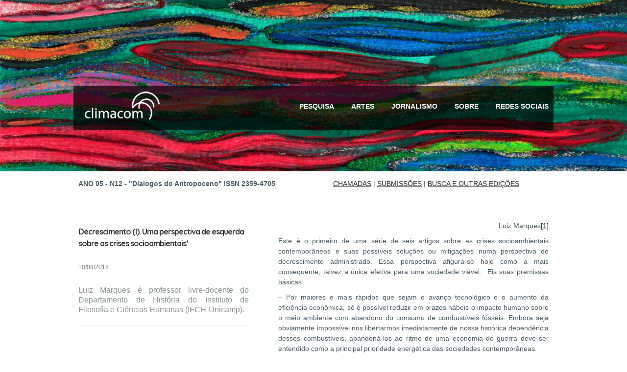

--- FILE ---
content_type: text/css
request_url: https://climacom.mudancasclimaticas.net.br/wp-content/themes/spruce/assets/css/framework.css?ver=1.0
body_size: 13434
content:
/*===================================================================*/
/*	BEAN FRAMEWORK CSS - THE BASIS OF EVERYTHING
/*===================================================================*/

/* BODY */
* { -webkit-box-sizing: border-box; -moz-box-sizing: border-box; box-sizing: border-box; }
html { font-size: 62.5%; }

/* THE GRID */
.row { width: 100%; max-width: 980px; margin: 0 auto; }
.row .row { width: auto; max-width: none; min-width: 0; margin: 0 -10px; }
.row.collapse .column, .row.collapse .columns { padding: 0; }
.row .row.collapse { margin: 0; }
.column, .columns { float: left; min-height: 1px; padding: 0 10px; position: relative; }
.column.centered, .columns.centered { float: none; margin: 0 auto; }
[class*="column"] + [class*="column"]:last-child { }
[class*="column"] + [class*="column"].end { float: left; }

.one, .row .one 			{ width: 8.33333%; 	}
.two, .row .two 			{ width: 16.66667%; }
.three, .row .three 		{ width: 25%; 		}
.four, .row .four 			{ width: 33.33333%; }
.five, .row .five 			{ width: 41.66667%; }
.six, .row .six 			{ width: 50%; 		}
.seven, .row .seven 		{ width: 58.33333%; }
.eight, .row .eight 		{ width: 66.66667%; }
.nine, .row .nine 			{ width: 75%; 		}
.ten, .row .ten 			{ width: 83.33333%; }
.eleven, .row .eleven 		{ width: 91.66667%; }
.twelve, .row .twelve 		{ width: 100%; 		}

.row .offset-by-one 		{ margin-left: 8.33333%;  }
.row .offset-by-two 		{ margin-left: 16.66667%; }
.row .offset-by-three 		{ margin-left: 25%; 	  }
.row .offset-by-four 		{ margin-left: 33.33333%; }
.row .offset-by-five 		{ margin-left: 41.66667%; }
.row .offset-by-six 		{ margin-left: 50%; 	  }
.row .offset-by-seven		{ margin-left: 58.33333%; }
.row .offset-by-eight 		{ margin-left: 66.66667%; }
.row .offset-by-nine 		{ margin-left: 75%; 	  }
.row .offset-by-ten 		{ margin-left: 83.33333%; }

.push-two 		{ left: 16.66667%; 	}
.pull-two 		{ right: 16.66667%; }
.push-three 	{ left: 25%; 		}
.pull-three 	{ right: 25%; 		}
.push-four 		{ left: 33.33333%; 	}
.pull-four 		{ right: 33.33333%; }
.push-five 		{ left: 41.66667%; 	}
.pull-five 		{ right: 41.66667%; }
.push-six 		{ left: 50%; 		}
.pull-six 		{ right: 50%; 		}
.push-seven 	{ left: 58.33333%; 	}
.pull-seven 	{ right: 58.33333%; }
.push-eight 	{ left: 66.66667%; 	}
.pull-eight 	{ right: 66.66667%; }
.push-nine 		{ left: 75%; 		}
.pull-nine 		{ right: 75%; 		}
.push-ten 		{ left: 83.33333%;  }
.pull-ten 		{ right: 83.33333%; }

img, object, embed { max-width: 100%; height: auto; }
object, embed { height: 100%; }
img { -ms-interpolation-mode: bicubic; }

.row { *zoom: 1; }
.row:before, .row:after { content: ""; display: table; }
.row:after { clear: both; }


/* MOBILE GRID / OVERRIDES */
@media only screen and (max-width: 768px) { 

body { 
	width: 100%; -webkit-text-size-adjust: none;  -ms-text-size-adjust: none; min-width: 0; margin-left: 0; margin-right: 0; padding-left:0; padding-right: 0; }
  .row { width: auto; min-width: 0; margin-left: 0; margin-right: 0; }
/*  .column, .columns { width: auto !important; float: none; }*/
  .column:last-child, .columns:last-child { float: none; }
  .column:before, .columns:before, .column:after, .columns:after { content: ""; display: table; }
  .column:after, .columns:after { clear: both; }
  .offset-by-one, .offset-by-two, .offset-by-three, .offset-by-four, .offset-by-five, .offset-by-six, .offset-by-seven, .offset-by-eight, .offset-by-nine, .offset-by-ten { margin-left: 0 !important; }
  .push-two, .push-three, .push-four, .push-five, .push-six, .push-seven, .push-eight, .push-nine, .push-ten { left: auto; }
  .pull-two, .pull-three, .pull-four, .pull-five, .pull-six, .pull-seven, .pull-eight, .pull-nine, .pull-ten { right: auto; }
  /* Mobile 4-column Grid */
  .row .mobile-one { width: 25% !important; float: left; padding: 0 10px; }
  .row .mobile-one:last-child { float: right; }
  .row .mobile-one.end { float: left; }
  .row.collapse .mobile-one { padding: 0; }
  .row .mobile-two { width: 50% !important; float: left; padding: 0 10px; }
  .row .mobile-two:last-child { float: left; }
  .row .mobile-two.end { float: left; }
  .row.collapse .mobile-two { padding: 0; }
  .row .mobile-three { width: 75% !important; float: left; padding: 0 10px; }
  .row .mobile-three:last-child { float: right; }
  .row .mobile-three.end { float: left; }
  .row.collapse .mobile-three { padding: 0; }
  .row .mobile-four { width: 100% !important; float: left; padding: 0 10px; }
  .row .mobile-four:last-child { float: right; }
  .row .mobile-four.end { float: left; }
  .row.collapse .mobile-four { padding: 0; }
  .push-none-mobile { left: 0%!important; }
  .push-one-mobile { left: 25%; }
  .pull-one-mobile { right: 25%; }
  .push-two-mobile { left: 50%; }
  .pull-two-mobile { right: 50%; }
  .push-three-mobile { left: 75%; }
  .pull-three-mobile { right: 75%; }   
}


/* LINKS */
a { text-decoration: none; line-height: inherit; }
a img{border: none;}
a img{border: none;}
a:focus { outline: none; }
p a, p a:visited { line-height: inherit; }


/* MISC */
.left { float: left; }
.right { float: right; }
.text-left { text-align: left; }
.text-right { text-align: right; }
.text-center { text-align: center; }
.hide { display: none; }
/*.highlight { background: #ffff99; }*/
figure { margin: 0; }
.align-center, 
.aligncenter {
	margin-left: auto;
	margin-right: auto;
	text-align: center;
	}


/* TYPOGRAPHY */
body, div, dl, dt, dd, ul, ol, li, h1, h2, h3, h4, h5, h6, pre, form, fieldset, p, blockquote, th, td { margin: 0; padding: 0; }
h1, h2, h3, h4, h5, h6 { text-rendering: optimizeLegibility; line-height: 1.1; }
hr { border: solid #ddd; border-width: 1px 0 0; clear: both; margin: 22px 0 21px; height: 0; }
em, i { font-style: italic; line-height: inherit; }
strong, b { font-weight: bold; line-height: inherit; }
small { font-size: 60%; line-height: inherit; }
ul, ol { line-height: 30px; margin-bottom: 17px; list-style-position: inside; }
ul, li { list-style: none; }
ul.square, ul.circle, ul.disc { margin-left: 17px; }
ul.square { list-style-type: square; }
ul.circle { list-style-type: circle; }
ul.disc { list-style-type: disc; }
ul.no-bullet { list-style: none; }
ul.large li { line-height: 21px; }
@media print { 
* { background: transparent !important; color: black !important; box-shadow: none !important; text-shadow: none !important; filter: none !important; -ms-filter: none !important; }
a, a:visited { text-decoration: underline; }
a[href]:after { content: " (" attr(href) ")"; }
abbr[title]:after { content: " (" attr(title) ")"; }
.ir a:after, a[href^="javascript:"]:after, a[href^="#"]:after { content: ""; }
pre, blockquote { border: 1px solid #999; page-break-inside: avoid; }
thead { display: table-header-group; }
tr, img { page-break-inside: avoid; }
img { max-width: 100% !important; }
@page { margin: 0.5cm; }
p, h2, h3 { orphans: 3; widows: 3; }
h2, h3 { page-break-after: avoid; }
.hide-on-print { display: none !important; }
.print-only { display: block !important; } 
}
  
  
/* BASIC WP STUFF */  
.alignleft,img.alignleft { display: inline; float: left;}
.alignright,img.alignright { display: inline;  float: right;}
.aligncenter,img.aligncenter {clear: both; display: block; margin-left: auto; margin-right: auto;	}
.wp-caption { text-align: center; }
.wp-caption p.wp-caption-text { margin: 0;}
.wp-caption img { border: 0 none; margin: 0; padding: 0; }
.wp-smiley { max-height: 1em; margin:0 !important;}
.gallery dl { margin: 0;}
.hidden { display:none; }  
	

/* VISABILITY CLASSES */
.show-for-small, .show-for-medium, .hide-for-large, .show-for-xlarge { display: none !important; }
.hide-for-xlarge, .show-for-large, .hide-for-small, .hide-for-medium { display: block !important; }


/* LARGE DISPLAY TARGETS */
@media only screen and (min-width: 1441px) { .hide-for-small, .hide-for-medium, .hide-for-large, .show-for-xlarge { display: block !important; }
  .show-for-small, .show-for-medium, .show-for-large, .hide-for-xlarge { display: none !important; } }


/* MEDIUM DISPLAY TARGETS */
@media only screen and (max-width: 1279px) and (min-width: 768px) { .hide-for-small, .show-for-medium, .hide-for-large, .hide-for-xlarge { display: block !important; }
  .show-for-small, .hide-for-medium, .show-for-large, .show-for-xlarge { display: none !important; } }


/* SMALL DISPLAY TARGETS */
@media only screen and (max-width: 768px) { .show-for-small, .hide-for-medium, .hide-for-large, .hide-for-xlarge { display: block !important; }
  .hide-for-small, .show-for-medium, .show-for-large, .show-for-xlarge { display: none !important; } }


/* OVERRIDES */
table.show-for-xlarge, table.show-for-large, table.hide-for-small, table.hide-for-medium { display: table !important; }
@media only screen and (max-width: 1279px) and (min-width: 768px) { .touch table.hide-for-xlarge, .touch table.hide-for-large, .touch table.hide-for-small, .touch table.show-for-medium { display: table !important; } }
@media only screen and (max-width: 768px) { table.hide-for-xlarge, table.hide-for-large, table.hide-for-medium, table.show-for-small { display: table !important; } }


/* VIDEO */
.flex-video { position: relative; padding-top: 25px; padding-bottom: 67.5%; height: 0; margin-bottom: 16px; overflow: hidden; }
.flex-video.widescreen { padding-bottom: 57.25%; }
.flex-video.vimeo { padding-top: 0; }
.flex-video iframe, .flex-video object, .flex-video embed, .flex-video video { position: absolute; top: 0; left: 0; width: 100%; height: 100%; }
@media only screen and (max-device-width: 800px), only screen and (device-width: 1024px) and (device-height: 600px), only screen and (width: 1280px) and (orientation: landscape), only screen and (device-width: 800px), only screen and (max-width: 768px) { .flex-video { padding-top: 0; } }


@media only screen and (max-width: 768px) { label.right { text-align: left; } }
.prefix, .postfix { display: block; position: relative; z-index: 2; text-align: center; width: 100%; padding-top: 0; padding-bottom: 0; height: 32px; line-height: 31px; }

a.button.prefix, a.button.postfix { padding-left: 0; padding-right: 0; text-align: center; }
span.prefix, span.postfix { background: #f2f2f2; border: 1px solid #cccccc; }
.prefix { left: 2px; -moz-border-radius-topleft: 2px; -webkit-border-top-left-radius: 2px; border-top-left-radius: 2px; -moz-border-radius-bottomleft: 2px; -webkit-border-bottom-left-radius: 2px; border-bottom-left-radius: 2px; }
.postfix { right: 2px; -moz-border-radius-topright: 2px; -webkit-border-top-right-radius: 2px; border-top-right-radius: 2px; -moz-border-radius-bottomright: 2px; -webkit-border-bottom-right-radius: 2px; border-bottom-right-radius: 2px; }

input[type="text"], input[type="password"], input[type="date"], input[type="datetime"], input[type="email"], input[type="number"], input[type="search"], input[type="tel"], input[type="time"], input[type="url"], textarea { display: block; padding-left: 13px; width: 100%; }
	
input[type="text"].oversize, input[type="password"].oversize, input[type="date"].oversize, input[type="datetime"].oversize, input[type="email"].oversize, input[type="number"].oversize, input[type="search"].oversize, input[type="tel"].oversize, input[type="time"].oversize, input[type="url"].oversize, textarea.oversize { font-size: 18px !important; font-size: 1.8rem !important; }
input[type="text"]:focus, input[type="password"]:focus, input[type="date"]:focus, input[type="datetime"]:focus, input[type="email"]:focus, input[type="number"]:focus, input[type="search"]:focus, input[type="tel"]:focus, input[type="time"]:focus, input[type="url"]:focus, textarea:focus { outline: none !important; border-color: #b3b3b3; }

input[type="text"][disabled], input[type="password"][disabled], input[type="date"][disabled], input[type="datetime"][disabled], input[type="email"][disabled], input[type="number"][disabled], input[type="search"][disabled], input[type="tel"][disabled], input[type="time"][disabled], input[type="url"][disabled], textarea[disabled] { background-color: #ddd; }
input[type="image"] { width: auto; }

textarea { height: auto; }

select { 
	width: 100%; 
	border-color: #DFDFDF;
	background-color: white;
}

/* CLEARFIX */
.clearfix:after {
	visibility: hidden;
	display: block;
	font-size: 0;
	content: " ";
	clear: both;
	height: 0;
}
* html .clearfix             { zoom: 1; } /* IE6 */
*:first-child+html .clearfix { zoom: 1; } /* IE7 */  


/* AUTOHEIGHT TEXT AREAS */
.flex-text-wrap {
    position: relative;
    *zoom: 1;
}

textarea,
.flex-text-wrap {
    outline: 0;
    margin: 0;
    border: none;
    padding: 0;

    *padding-bottom: 0 !important;
	}

.flex-text-wrap textarea,
.flex-text-wrap pre {
    white-space: pre-wrap;
    width: 100%;
    -webkit-box-sizing: border-box;
       -moz-box-sizing: border-box;
            box-sizing: border-box;
    *white-space: pre;
    *word-wrap: break-word;
    margin: 0px!important;
}

.flex-text-wrap textarea {
    overflow: hidden;
    position: absolute;
    top: 0;
    left: 0;
    resize: none;
    *height: 94%;
    *width: 94%;
    min-height: 228px!important;
    padding: 10px 16px;
    font-size: 15px;
    line-height: 24px;
}

.flex-text-wrap pre {
    display: block;
    visibility: hidden;
}

textarea,
.flex-text-wrap pre {
	min-height: 223px;
}


.footer_header_links {
  float:right;
  width:450px;
  position:relative;
  top:15px;
}

.footer_header_edicao {
  float:left;
  position:relative;
  top:15px;
  left:10px;
}



--- FILE ---
content_type: text/css
request_url: https://climacom.mudancasclimaticas.net.br/wp-content/themes/spruce/style.css?ver=1.0
body_size: 64410
content:
/*===================================================================
 
	Theme Name: 	Spruce
	Theme URI:      http://demo.themebeans.com/spruce
	Description: 	A practical journal WordPress Theme for practical people.
	Author:         Rich Tabor / ThemeBeans
	Author URI:     http://themebeans.com
	Version:        2.3.1
	Tags:           flexible-width, white, post-formats, theme-options,translation-ready, right-sidebar, left-sidebar
	Textdomain: 	bean
	
	License: GNU General Public License V2 or Later
	License URI: http://www.gnu.org/licenses/gpl-2.0.html
	
/*=========================CUSTOM=========================*/
@keyframes fundoHorizontal {
	from { background-position: 0 0; }
	to { background-position: 0 -100px; }
}
@-webkit-keyframes fundoHorizontal {
	from { background-position: 0 0; }
	to { background-position: 0 -100px; }
}
/*===================================================================*/
body {
	background-color: #FFF;
	color: #495962;
	font: normal 17px/30px "Helvetica Neue", Arial, Helvetica, Geneva, sans-serif;
}
  	
p {
	color: #495962;
	font-size: 17px;
	line-height: 30px;
	margin-bottom:30px;
}
 
a {	
 	color: #22272A;	
 	-webkit-transition: all .2s ease-in-out;
	-moz-transition: all .2s ease-in-out;
	-ms-transition: all .2s ease-in-out; 	   
	-o-transition: all .2s ease-in-out;
}

h1,	
h2,
h3,
h4,
h5,
h6,
p a { color: #22272A; font-weight: bold; }

 
h1 { 
	font: 40px/45px Raleway, "Helvetica Neue", Arial, Helvetica, Geneva, sans-serif; 
	font-weight: 400;
	letter-spacing: -1px; 
}
	
h2 {
	font-size: 50px;
	line-height: 55px;
	font-weight: 300;
	letter-spacing: -1px;  
}

h3 { 
	font-size: 16px;
	margin-bottom: 0px;
    line-height: 22px;
}

h5 {
	color: #22272A;
	font-size: 14px;
	padding-bottom: 20px;
}	
	
h6 {
	color: #22272A;
	font-size: 20px;
	margin-bottom: 10px;
}
 	
code { 
 	color: #22272A;
 	font: bold 16px/22px "Courier New", Courier, mono, sans-serif;
 	overflow: auto;
 	border-style: none;    
 }
	
	
	
	
/*===================================================================*/
/*                    												  
/* PRIMARY LAYOUT / SIDEBAR DEFAULTS 		   		  
/*                    												  
/*===================================================================*/
#primary-container{
	padding: 70px 30px;
}

.search-results #primary-container{
    padding: 0px;
}
    
.archive #primary,
.blog #primary-container{
	padding: 70px 0 0 0;
}
	
	
/*===================================================================*/
/*	SIDEBAR STYLES 
/*===================================================================*/
.sidebar {
    background-color: #F6F8FB;
    padding: 30px 31px;
    -webkit-border-radius: 5px;
       -moz-border-radius: 5px;
            border-radius: 5px;
}

.sidebar-right .sidebar {
    margin-left: 60px;
}
    
.sidebar-left .sidebar {
    margin-right: 60px;
}
		
.sidebar .widget {
	margin-bottom: 70px;
}   

.sidebar .widget:last-child {
    margin-bottom: 2px;
}
    
.sidebar,
.sidebar p {
	font-size: 15px;
	line-height: 24px;
}

.sidebar .button {
	font-size: 13px;
	padding: 9px;
}
	



/*===================================================================*/
/*                    												  
/* FORM & INPUT STYLES    	         		  
/*                    												  
/*===================================================================*/  
/* THEME BUTTONS */
.btn, 
.button, 
.more-link, 
.tagcloud a,
button.button, 	       
.btn[type="submit"],
.button[type="submit"],
input[type="button"], 
input[type="reset"], 
input[type="submit"] {
	border: none;	 
	border-radius: 2px; 
	color: #FFF;
	cursor: pointer;
	display: inline-block;
	font: normal bold 16px "Helvetica Neue", Arial, Helvetica, Geneva, sans-serif;
	margin: 1px 1px 4px 0; 
	outline: none;
	padding: 6px 12px;
	text-align: center;        
}

.btn:hover, 
.more-link:hover, 
.button:hover, 
.tagcloud a:hover,
button.button:hover, 
.form-submit input[type="submit"]:hover,
.btn[type="submit"]:hover,
.button[type="submit"]:hover,
input[type="button"]:hover, 
input[type="reset"]:hover, 
input[type="submit"]:hover {
    color: #FFF!important;
    background-color: #2A3034;
}
    
    
/* THEME FORMS */
form { 
	margin-bottom: 20px; 
}
 
fieldset legend { 
	color: #22272A;
}
 
form label {
	color: #22272A;
	font-size: 18px;
}
  
/* ERRORS */         
form label.error {
	padding-top: 5px;
	width: 100%;
	display: none !important;
}

label.error { 
	display: none!important;
}

.error input, 
textarea.error,
.wpcf7-not-valid,
input[type=text].error { 
	background-color: #FFFBFA!important; 
	border-color: #FF5F49!important;
	color: #FF5F49!important; 
}  

span.required { 
	color: #CF5C46; 
}  
	
.contact-submit input[type="submit"] {
	font-size: 16px;
	margin-top: 40px;
	padding: 13px 12px;
	-webkit-transition: all .2s ease-in-out;
	   -moz-transition: all .2s ease-in-out;
		-ms-transition: all .2s ease-in-out; 	   
		 -o-transition: all .2s ease-in-out;
}
             
form .input {
     clear: none;
     display: inline;
     margin-bottom: 20px;
}
     
input.input-text, 
textarea, 
select {
     display: block;
     margin-bottom: 18px;
} 
 
select { 
	height: 28px; 
}    
 	 
input[type="text"], 
input[type="password"], 
input[type="date"], 
input[type="datetime"], 
input[type="email"], 
input[type="number"], 
input[type="search"], 
input[type="tel"], 
input[type="time"], 
input[type="url"], 
textarea { 
	height: 40px;
	border: 1px solid #BBC1CA;
	color: #A9ADB1;
	font: 15px/26px "Helvetica Neue", Arial, Helvetica, Geneva, sans-serif;
	border-radius: 0px;
	box-shadow: 0 1px 3px rgba(0, 0, 0, 0.08);
	margin-bottom: 20px;
	-webkit-appearance: none;
	-webkit-transition: all 0.1s ease-in-out;
	   -moz-transition: all 0.1s ease-in-out;
		-ms-transition: all 0.1s ease-in-out;
		 -o-transition: all 0.1s ease-in-out;		
}

input[type="text"]:hover, 
input[type="password"]:hover, 
input[type="date"]:hover, 
input[type="datetime"]:hover, 
input[type="email"]:hover, 
input[type="number"]:hover, 
input[type="search"]:hover, 
input[type="tel"]:hover, 
input[type="time"]:hover, 
input[type="url"]:hover, 
textarea:hover  {
	border: 1px solid #a9afb9;
	color: #22272A;
}

input[type=email]:focus,
input[type=text]:focus,
input[type=password]:focus,
textarea:focus {
	border:1px solid #747b80;
	box-shadow: 0 1px 3px rgba(0, 0, 0, 0.1);
	color: #22272A;
	outline:none;
}
    
textarea {
	padding: 15px 20px;
}
	
::-webkit-input-placeholder { 
	color: #96999D;
}

:-moz-placeholder { 
	color: #96999D; 
}

::-moz-placeholder { 
	color: #96999D;  
}

:-ms-input-placeholder {  
	color: #96999D;  
}

/* CONTACT FORM 7 COMPATIBILITY */
.wpcf7-form input[type="text"] {
	margin-top: 15px;
}

.wpcf7-not-valid-tip {
	background: none!important;
	border: none!important;
	color: #FF4949;
	left: 0!important;
	position: relative!important;
	top: -10px!important;	
}

div.wpcf7-mail-sent-ok {
	border: 2px solid #3FC380!important;
	border-radius: 2px;
	color: #3FC380; 
}

div.wpcf7-spam-blocked,
div.wpcf7-mail-sent-ng,
div.wpcf7-validation-errors {
	background: #FF5F49;
	border-color: #FF5F49;
	border-radius: 2px;
	color: #FFF;
}

div.wpcf7-response-output {
	margin: 30px 0 0 0!important;
	padding: 0.6em 1em!important;
	text-align: center;
}

.wpcf7-form p {
	line-height: 33px;
}

.wpcf7-form span {
	font-size: 11pt;
	margin-top: -10px;
}

wpcf7-submit {
	padding: 8px 15px;
}	

div.wpcf7 img.ajax-loader {
	display: inline;
}


/*===================================================================*/
/* UI TO TOP
/*===================================================================*/
#toTop {
	background-image: url(assets/images/sprite.png);
	background-position: 79px -34px;
	border-radius: 3px 3px 0 0; 
	bottom: -10px;
	display:none;
	height:40px;
	position:fixed;
	right:30px;
	width:60px;   	        
	-webkit-animation-fill-mode: both;
	   -moz-animation-fill-mode: both;
	    -ms-animation-fill-mode: both;
	     -o-animation-fill-mode: both;
	-webkit-animation-duration: .3s;
	   -moz-animation-duration: .3s;
	    -ms-animation-duration: .3s;
	     -o-animation-duration: .3s;
	-webkit-animation-name: BeanBounceUp;
	   -moz-animation-name: BeanBounceUp;
	     -o-animation-name: BeanBounceUp;         
}

#toTop:hover { 
	bottom: 0px;
}
	
	
	
	
/*===================================================================*/
/*                    												  
/* THEME HEADER / OVERLAY / DROP-IN NAVIGATION  			   		  
/*                    												  
/*===================================================================*/

/*===================================================================*/
/* HEADER OVERLAY
/*===================================================================*/	
#overlay {
	display: none;
	position: relative;
	z-index: 999;	
}
	
.overlay-container {
	background-color: #2A3034;
	padding: 30px;
}
	
.overlay-container p {
	color: #FFF;
	margin-bottom: 0px;
}

.overlay-container a { 
	font-weight: bold;
}

.overlay-container a:hover { 
	color: #FFF;
}	
	
/* OVERLAY CONTROLS */	
.overlay-controls {
	position: relative;
	overflow: visible;
	z-index: 99;
}

.overlay-controls a {
	border-radius: 0 0 3px 3px;
    height: 30px;
	position: absolute;
	right: 35px;
	top: 0px;
	width: 60px;      
	-webkit-transition: .2s ease-in-out;
	   -moz-transition: .2s ease-in-out;
		-ms-transition: .2s ease-in-out; 	   
		 -o-transition: .2s ease-in-out;         
}
    
.overlay-controls a:hover {
    background-color: #2A3034;    
}
        
.trigger {
	background: url(assets/images/sprite.png) no-repeat -219px -35px;
	display: block;
	height: 30px;
	width: 60px;
	-webkit-transition: .2s ease-in-out;
	   -moz-transition: .2s ease-in-out;
		-ms-transition: .2s ease-in-out; 	   
		 -o-transition: .2s ease-in-out;
}    

.overlay-controls .trigger.open {
    -webkit-transform: rotate(180deg);
       -moz-transform: rotate(180deg);
}  
    
    
/*===================================================================*/
/* HEADER NAVIGATION / TOP BAR
/*===================================================================*/	
#header-dropin { display: none; position: fixed; top: 0; right: 0; }

#header-dropin {
	background-color: #22272A;
	float: left;
	opacity: .97;
	padding: 17px 50px 0px;
	width: 100%;
	z-index: 1039;	
}

.logged-in.admin-bar #header-dropin {
	top: 32px;
}
	
#header-dropin .main_menu {
	margin-top: 0px;
}	
	
#header-dropin .logo-uploaded {
	margin-bottom: -8px;
}	
	
#header-dropin h1.logo_text {
	font-size: 40px;
}	

#header-dropin .main-menu > li {
	padding-bottom: 30px;
}	
	
#header-dropin .main-menu a {
	border: none;
}

#header-dropin .main-menu .sub-menu {
	border-radius: 0 0 3px 3px;
}

	
/*===================================================================*/
/* LOGO & BRANDING
/*===================================================================*/
.logo {
	display: inline-block;
	-webkit-transition: all .2s ease-in-out;
	   -moz-transition: all .2s ease-in-out;
		-ms-transition: all .2s ease-in-out; 	   
		 -o-transition: all .2s ease-in-out;
}
	
.logo img { 
	-webkit-transition: all .2s ease-in-out;
	   -moz-transition: all .2s ease-in-out;
		-ms-transition: all .2s ease-in-out; 	   
		 -o-transition: all .2s ease-in-out;
}

.logo-uploaded { 
	max-width: none;
}
	
.logo_text { 	
	color: #FFF;
	display: inline-block;
	font-weight: bold;
	font-size: 45px;
	line-height: 45px;
	letter-spacing: -.08em;
    -webkit-transition: all .2s ease-in-out;
	   -moz-transition: all .2s ease-in-out;
		-ms-transition: all .2s ease-in-out; 	   
		 -o-transition: all .2s ease-in-out;
} 

.logo img:hover,
.logo_text:hover {
	opacity: .6;
} 	

/* THE BIG HEADER TAGLINE */
.branding {
	margin: 40px 0px 15px;
}
	
.branding h1 {
	color: #000;
	font-size: 50px;
	line-height: 60px;
}


/*===================================================================*/
/* HERO / MAIN HEADER
/*===================================================================*/
#header-container {
	background-color: #22272A;
	padding: 85px 30px 75px;
	z-index: 1!important;
}

	
/*===================================================================*/
/* HEADER NAVIGATION
/*===================================================================*/
/* DEFAULTS */
.main_menu {
	float: right;
	margin-top: -5px;
}
		
.main-menu, .main-menu * {
	margin: 0;
	padding: 0;
	list-style: none;
}
.main-menu li {
	position: relative;
}
	
.main-menu ul {
	position: absolute;
	display: none;
	top: 100%;
	left: 0;
	z-index: 99;
}
	
.main-menu > li {
	float: left;
	margin-left: 35px;
	position: relative;
	padding-bottom: 9px;
}
	
.main-menu li:hover > ul,
.main-menu li.sfHover > ul {
	display: block!important;
}

.main-menu a {
	display: block;
	position: relative;
}
	
.main-menu ul ul {
	top: 0;
	left: 100%;
}


/* PRIMARY NAVIGATION */
.main-menu {
	float: right;
}
	
.main-menu ul {
	min-width: 10em; 
	/* *width: 12em;  */
}

.main-menu a {
	text-decoration: none;
	zoom: 1; /* IE7 */
}

.main-menu a {
	border-top: 5px solid rgba(42, 50, 59, 0);
	color: #FFF;
	display:block;
	float: left;
	font-size: 14px;
	font-weight: bold;
	padding-top: 12px;
	text-transform: uppercase;
}
	
.main-menu a:hover,
.main-menu > .current_page_item > a,
.main-menu > .current_page_item > a:hover {
	color: #FFF;
}		

.main-menu li {
	white-space: nowrap; 
	/* *white-space: normal;  */
}

/* HOVER CSS */
.main-menu li {
	-webkit-transition: all .2s ease-in-out;
	   -moz-transition: all .2s ease-in-out;
		-ms-transition: all .2s ease-in-out; 	   
		 -o-transition: all .2s ease-in-out;
}
	
ul.main-menu:hover > li  { 
	opacity: .5; 
}

ul.main-menu:hover > li:hover { 
	opacity: 1.0; 
}	
	
ul.main-menu:hover .current_page_item > a {
	border-color: rgba(42, 50, 59, 0);
}	

/* DROP DOWN STYLING */
.main-menu .sub-menu {
    background-color: #161a1c;
    border-radius: 3px;
    box-shadow: 0 1px 3px rgba(0, 0, 0, 0.15); 	
    padding: 0 15px;
    z-index: 999;		     
}

.main-menu .sub-menu li {
	border-bottom: 1px solid #26292C;
	color: #979ea3;
	padding: 5px 0;
}
 	 	
.main-menu .sub-menu li:last-child {
	border-bottom: none;
}
 	
.main-menu .sub-menu li a:hover {
	color: #FFF;	
}

.main-menu .sub-menu li a {	
	color: #A2AAB0;
	border-top: none;
	float: none;
	font-size: 14px;
	font-weight: normal;
	font-style: normal;
	margin-bottom: 0px;
	padding: 0px;
    text-transform: none;
}
	



/*===================================================================*/
/*                    												  
/* THEME TEMPLATES		         		  
/*                    												  
/*===================================================================*/	
/* DEFAULT TEMPLATES */
.page-template .entry-content {
	margin-bottom: 15px;
}
	
.page-template .entry-content figure {
	margin-bottom: 40px;
}	 	


/*===================================================================*/
/* ARCHIVES TEMPLATE
/*===================================================================*/
.archives h5 {
    margin-bottom: 10px;
}
    
.archives-list ul {
	margin-bottom: 50px;
} 	
	
.archives-list ul li a {
    color: #495962;
}
		

/*===================================================================*/
/* SEARCH TEMPLATE 
/*===================================================================*/
.search h1 {
    margin-bottom: 5px;
}

.search .searchform.search-page input[type="text"] {
    background: url(assets/images/sprite.png) 477px -231px no-repeat;
    margin-bottom: 12px;
}

.search #searchform .button[type="submit"] {
    display: none;
}

	
/*===================================================================*/
/* 404 PAGE TEMPLATE
/*===================================================================*/ 	
.error404 #primary-container {
	padding: 10%;
	text-align: center;
}		
	

/*===================================================================*/
/* CONTACT TEMPLATE 
/*===================================================================*/  
#BeanForm {
	margin-top: 50px!important;
	text-align: left;
}

ul.bean-contactform li.six.name {
	float: left;
	padding-right: 10px;
}

ul.bean-contactform li.six.email {
	float: left;
	padding-left: 10px;
} 

ul.bean-contactform textarea {
	max-width: 100%;
} 

.contact-alert {
	background-color: #F7F7F7;
	border-radius: 2px;
	color: #FFF;
	font-size: 14px;
	height: 38px;
	line-height: 38px;
	text-align: center;
}

.contact-alert.fail {
	background-color: #FF5F49;
}

.contact-alert.success {
	background-color: #3FC380;
}	
	
.wpcf7-submit,	
.submit .button {
	padding: 13px 15px 13px!important;
	-webkit-transition: all .2s ease-in-out;
	   -moz-transition: all .2s ease-in-out;
		-ms-transition: all .2s ease-in-out; 	   
		 -o-transition: all .2s ease-in-out;
}




/*===================================================================*/
/*                    												  
/* PORTFOLIO       		  
/*                    												  
/*===================================================================*/
/* ISOTOPE STYLES */
.portfolio-grid {
	margin-top: 30px;
}

#isotope-container  {
	margin-left: -1.333333333%;
	margin-right: -1.333333333%;
	width: 103%;
}

#isotope-container.animated.BeanFadeIn {
	-webkit-animation-delay: .5s; 
	   -moz-animation-delay: .5s;
		-ms-animation-delay: .5s;
		 -o-animation-delay: .5s;	
}

.isotope-item {
	float: left;
	margin-bottom: 50px;
	padding: 0 1.23% 0 1.23%;
	position: relative;
	width: 25%;
	z-index: 2;
}

.isotope-item img {
	width: 100%;
	vertical-align: bottom;
}

.isotope-hidden.isotope-item {
	pointer-events: none;
	z-index: 1;
}

.isotope,
.isotope .isotope-item {
  -webkit-transition-duration: 0.5s;
     -moz-transition-duration: 0.5s;
      -ms-transition-duration: 0.5s;
       -o-transition-duration: 0.5s;
}

.isotope {
  -webkit-transition-property: height, width;
     -moz-transition-property: height, width;
      -ms-transition-property: height, width;
       -o-transition-property: height, width;
}

.isotope .isotope-item {
  -webkit-transition-property: -webkit-transform, opacity;
     -moz-transition-property:    -moz-transform, opacity;
      -ms-transition-property:     -ms-transform, opacity;
       -o-transition-property:      -o-transform, opacity;
}

#isotope-container .post-thumb {
	margin-bottom: 15px;
}	
	
.portfolio-meta {
	line-height: 22px;
	text-align: center;
}

.portfolio-category span.cat-sep:last-child {
	display: none;
}
		
.portfolio-category, 
.portfolio-category a {
	color: #B0B8BD;
	font-size: 14px;
}

.portfolio-category a:hover {
	color: #22272A;	
} 	
	
/* ISOTOPE FILTER */
#filter {
	color: #22272A;
	font-size: 14px;
	font-weight: bold;
	margin-bottom: 70px;
	margin-right: 7px;
	text-transform: uppercase;
}

.filter-title {
	margin-right: 10px;
	padding-left: 0px;
}

#filter li {
	display: inline-block;
}

#filter li a {
	border-radius: 2px;
	color: #22272A;
	padding: 3px 6px;
}

#filter li a.active {
	color: #FFF!important;
}

#filter .nav-sep {
	color: #B8B9BC;
	margin: 0 10px!important;
}

#filter li:last-child .nav-sep {
	display: none;
}
	
		
/*===================================================================*/
/* SINGLE PORTFOLIO
/*===================================================================*/	
.single-portfolio .entry-header,	
.single-portfolio .entry-content, 
.single-portfolio .entry-excerpt {
	margin-bottom: 30px;
}
	
.stacked-image {
	position: relative;
}	
.portfolio-meta.single.show-for-small {
	border-top: 1px solid #E8EAEE;
	margin-top: 40px;
	padding-top: 30px;
}

.single-portfolio .portfolio-meta {
	text-align: left;
}

ul.portfolio-meta-list span {
	color: #B0B8BD;
	font-size: 14px;
	text-transform: uppercase;
}	
	
ul.portfolio-meta-list,
ul.portfolio-meta-list a {
	color: #B0B8BD;
	font-size: 15px;
	line-height: 25px;
	margin-bottom: 0px;
}
	
ul.portfolio-meta-list  a.post-edit-link {
	font-size: 14px;
	text-transform: uppercase;
}
	
.single-portfolio .pagination {
	border-top: 1px solid #E8EAEE;
	padding-top: 35px;
}	

/* TAXONOMY */	
.tax-portfolio_tag #primary-container, 	
.tax-portfolio_category #primary-container{
	padding: 55px 30px 30px; 
}	
	
		
		
		
/*===================================================================*/
/*                    												  
/* BLOGROLL (POST FORMATS & BLOG PAGE)          		  
/*                    												  
/*===================================================================*/
/* BIG FIRST POST ON INDEX */  
.first-post  {
	padding: 0 30px 50px;
}
	
/* LISTS ON POSTS - ALTERNATING BACKGROUND COLORS */  	
.posts-list {
	color: #A0AAB0;
	font-size: 15px;
	width: 100%;
}
	
.posts-list h1 {
	font-size: 34px;
}
	
.posts-list section.type-post {
	min-width: 100%;
	line-height: 45px;
	padding: 30px;
}
	
.search-results #primary-container.posts-list section.type-post.odd,	
.posts-list section.type-post.even {
	background-color: #F6F8FB;
}

.search-results #primary-container.posts-list section.type-post.even {
    background-color: #FFF;
}

	
/*===================================================================*/
/* LOAD MORE POSTS  
/*===================================================================*/	
#load-posts {
    background-color: #f6f8fb;
    display: block;
    font-size: 21px;
    font-weight: bold;
    padding: 34px 0;
    position: relative;
    text-align: center;
    -webkit-transition: background-color 0.2s ease-in-out;
       -moz-transition: background-color 0.2s ease-in-out;
    	-ms-transition: background-color 0.2s ease-in-out;
    	 -o-transition: background-color 0.2s ease-in-out;
}

#load-posts:hover {
    color: #FFF;
}

#load-posts:hover .spinner-icon {
    background-position: -237px -240px;
}

/* ACTUAL ICON INSIDE THE BASE */  
.spinner-icon {
    display: inline-block;
    height: 22px;
    width: 24px;
    background: url(assets/images/sprite.png) -138px -240px no-repeat;
    top: 38px;
}
     
/* BASE FOR THE LOADING SPINNER */    
#load-icon-base {
    display: inline-block;
    height: 20px;
    width: 20px;
    position: absolute;
    top: 38px;
}

/* SPIN ANIMATION */  
#load-icon-base.active  {
    -webkit-animation: BeanSpinner 1s infinite linear;
       -moz-animation: BeanSpinner 1s infinite linear;
        -ms-animation: BeanSpinner 1s infinite linear;
         -o-animation: BeanSpinner 1s infinite linear;

}

@-ms-keyframes BeanSpinner {
    from { -ms-transform: rotate(0deg);   }
    to   { -ms-transform: rotate(360deg); }
}
@-moz-keyframes BeanSpinner {
    from { -moz-transform: rotate(0deg);   }
    to   { -moz-transform: rotate(360deg); }
}
@-webkit-keyframes BeanSpinner {
    from { -webkit-transform: rotate(0deg);   }
    to   { -webkit-transform: rotate(360deg); }
}
@keyframes BeanSpinner {
    from { transform:rotate(0deg);   }
    to   { transform:rotate(360deg); }
}

#load-posts.load-more-out {
	height: 0px!important;
	padding: 0px!important;
	-webkit-transition: all .3s ease-in-out;
	   -moz-transition: all .3s ease-in-out;
		-ms-transition: all .3s ease-in-out; 	   
		 -o-transition: all .3s ease-in-out;		 
}

	  
/*===================================================================*/
/* POST PAGINATION (SINGLE)
/*===================================================================*/ 	
.pagination {
    margin: 30px 0;
}

.pagination a {
	display: inline-block;   
	width: 32px;
	height: 32px;  
	background-image: url(assets/images/sprite.png);  
}
 
span.page-previous a {
	background-position: -134px -34px; 
	background-repeat: no-repeat; 
}
	
span.page-next a { 
	background-position: -34px -34px;
	background-repeat: no-repeat;
}

span.page-blog a { 
	background-position: -134px -134px; 
	background-repeat: no-repeat;
}
	
span.page-blog,	 
span.page-next,
span.page-previous {
	display: inline-block;   
	width: 32px;
	height: 32px;    
	-webkit-border-radius: 3px; 
	   -moz-border-radius: 3px; 
		    border-radius: 3px; 
	-webkit-transition: all .2s ease-in-out;
	   -moz-transition: all .2s ease-in-out;
		-ms-transition: all .2s ease-in-out; 	   
		 -o-transition: all .2s ease-in-out;	    
}

span.page-blog:hover,	
span.page-next:hover,
span.page-previous:hover {
	background-color: #22272A;
}
	
span.page-next.inactive,
span.page-previous.inactive,
span.page-next.inactive:hover,
span.page-previous.inactive:hover,
span.page-previous.inactive a:hover,
span.page-next.inactive a:hover {
	cursor: default;
}		


/*===================================================================*/
/* STANDARD POST FORMAT
/*===================================================================*/  
.format-standard .fluid-width-video-wrapper	{ 
	margin: 10px 0 5px 0px; 
}

.fluid-width-video-wrapper iframe {
	border: none;
}		

	
/*===================================================================*/
/* GALLERY POST FORMAT
/*===================================================================*/   
.format-gallery .entry-content-media {
	margin: 0px;
	position: relative;
}
	
/* SLIDER BROWSER RESETS */
.bean-container a:active,
.post-slider a:active,
.bean-container a:focus,
.post-slider a:focus  {outline: none;}
.slides,
.bean-control-nav  { margin: 0; padding: 0; list-style: none; } 

/* SLIDER PRIMARY */ 
.post-slider {margin: 0; padding: 0; position: relative;}
.post-slider .slides > li { display: none; -webkit-backface-visibility: hidden; } 
	
.post-slider .slides img {
	display: block;
	width: 100%; 
}

.loading .bean-viewport {max-height: 300px;}
.post-slider .slides {zoom: 1;}
.slides li img { margin-bottom: 0px!important; }


/* SLIDER CLEARFIX */
.slides:after { 
	content: "."; 
	display: block; 
	clear: both; 
	visibility: hidden; 
	line-height: 0; 
	height: 0;
} 
	
html[xmlns] .slides { display: block; } 
* html .slides { height: 1%; }

/* NO JAVASCRIPT FALLBACK */
.no-js .slides > li:first-child {display: block;}

/* SLIDER CONTROL NAV - THE ARROWS */
.bean-direction-nav {
	display: inline-block; 
	/* *display: inline; */
	font-size: 15px;
    margin: 8px 0 0px;
    padding-bottom: 10px;
	width: 100%;
	zoom: 1; 
}
	
.bean-direction-nav a {
	color: #B0B8BD;
	display: block;
}

a.bean-prev {
	float: left;
}	

a.bean-next {
    float: right;
}		

/* CAPTIONS */
.bean-image-caption,
.bean-slide-caption  {
	background-color: #22272A;
	top: 0px;
	color: #FFF;
	font-size: 14px;
	line-height: 18px;
	padding: 10px 14px;
	position: absolute;
	text-align: center;
}		

 
/*===================================================================*/
/* VIDEO POST FORMAT
/*===================================================================*/ 
.single-format-video .entry-content-media {
	margin-top: 9px;
}
 
.format-video div.jp-interface {
	border-radius: 0 0 3px 3px;
} 
	



/*===================================================================*/
/*                    												  
/* SINGLE POST STYLES	   		  		      
/*                    												  
/*===================================================================*/
.five.columns.post-head {
	padding-right: 50px;
}

.single-post .entry-content {
	border-bottom: 1px solid #E8EAEE;
}

.entry-content,
.entry-content-media {
	width: 100%;
}
		
/* POST META */
.entry-meta {
	margin: 22px 0 19px;
}
	
.entry-meta,
.entry-meta a {
	color: #777;
	font-size: 16px;
}	

.entry-excerpt p {
	color: #8B9398;
	font-size: 22px;
	font-weight: 300;
	line-height: 30px;
	margin-bottom: 22px;
}
	
a.post-edit-link {	
	color: #B0B8BD;
	font-size: 16px;
}
	
.entry-meta a:hover,	
a.post-edit-link:hover {
	color: #22272A;
}

.more-link { 
    background-image: url(assets/images/sprite.png);
    background-repeat: no-repeat;
    background-position: 62px -29px;
    margin-top: 40px!important; 
    padding-right: 35px!important;
    width: 131px;
    display: block;
}
	
.post-thumb {
    background-image: url(assets/images/post-thumb.png);
    background-repeat: no-repeat;
    background-position: 50% 50%;
    border-radius: 2px;		
	margin-bottom: 40px;	                
}	
	
.post-thumb a img:hover {
    opacity: .1;
}


/*===================================================================*/
/* ALTERNATE META DATA - SINGLE POST 
/*===================================================================*/
.meta-alternate {
	border-top: 1px solid #E8EAEE;
	color: #B0B8BD;
	font-size: 16px;
	float: left;
	margin:0 0 30px;
	padding-top: 27px;
	width: 100%;
}
	
.meta-alternate a {
	background-color: #F6F8FB;
	border-radius: 2px;	
	color: #B0B8BD;
	display: inline-block;
	font-size: 14px;
	line-height: 24px;
	margin: 4px 4px 0 0;
	padding: 0px 5px;
	text-transform: lowercase;
}

.meta-alternate a:hover {
	color: #22272A;
}
	
.meta-alternate ul {
	margin-bottom: 0px;
}
	
.meta-alternate li.meta-list {
	margin-bottom: 25px;
}
		
.meta-alternate li:last-child {
	margin-bottom: 0px;
}
	
.single-share li,
.post-categories li {
	display: inline-block;
}	
	
.single-share li {
	margin-top: 4px;
}	
	
.single-share li.twitter-share {
	margin-right: -12px;
}

.meta-list.single-share {
	-webkit-animation-duration: .3s;
	   -moz-animation-duration: .3s;
	    -ms-animation-duration: .3s;
	     -o-animation-duration: .3s;
	-webkit-animation-delay: 3s;
	   -moz-animation-delay: 3s;
	    -ms-animation-delay: 3s;
	     -o-animation-delay: 3s;
	-webkit-animation-name: BeanFadeIn;
	   -moz-animation-name: BeanFadeIn;
	     -o-animation-name: BeanFadeIn;
}


/*===================================================================*/
/* WORDPRESS DEFAULT STYLING
/*===================================================================*/		
.single-post .entry-content img,
.single-post .entry-content img a {
	margin: 40px 0px 40px 0px; 
}	
		
blockquote {
 	margin: 40px 0;
 	padding: 25px 25px 23px 55px;
 }
 
blockquote, 
blockquote p {
	border-radius: 2px;
	color: #FFF;
	background-color: #2A3034;
	font: bold 17px/25px "Raleway", "Helvetica Neue", Arial, Helvetica, Geneva, sans-serif;        
}

blockquote p {
	margin-bottom: 0px;
}

blockquote a:hover {
	color: #FFF;
}		
	
 /* IMAGES */
.entry-content p img,
.content .gallery .gallery-icon img, 
.post-thumb img,
.image-frame img, 
.attachment .post-box img,
.slider img {
 	display: block;
 	background: transparent;
}
  	
.image-frame img, 
.attachment .post-box img,
.entry-content-media img,
.post-thumb img { 
	border-radius: 2px;	
	height: auto;    
}
 
.entry-content .entry-content-media img { 
	margin: 0 0 0 0; 
}
 
.attachment article .entry-content { 
	padding:0 0 0 0; 
}

.attachment .post-box img { 
	margin: 0 auto; 
}
 
.content .gallery-item {
 	float: left;
 	margin: 0;
 	padding: 0;
 }
 
.content .gallery .gallery-icon img { 
	margin-bottom: 0!important;
}	 

.fluid-width-video-wrapper {
	margin-bottom: 40px;
}

.entry-content img,
.comment-content img,
.widget img { 
	border-radius: 3px;
	max-width: 100%; 
}

img.size-full,
img.size-large {
	max-width: 100%;
	width: auto; 
	height: auto;
	display: block;
	margin-bottom: 35px;
}

.entry-content img.wp-smiley {
	border: none;
	margin-bottom: 0;
	margin-top: 0;
	padding: 0;
}

img.aligncenter {
	margin-left: auto!important;
	margin-right: auto!important;
	display: block;
	clear: both;
}

img.alignleft {
	float: left;
	margin: 10px 25px 0 0;
}

img.alignright {
	display: block;
	margin: 10px 0 0 20px;
}

.wp-smiley {
	max-height: 13px;
	margin: 0 !important;
}

.gallery { 
	margin: auto; 
	float: left;
	width: 100%;
}
	
.gallery-item {
	float: left;
	text-align: center;
	margin-left: 0;
}
		
#gallery-1 .gallery-item {
	float: left;	
	margin-top: 10px;
	text-align: center;
	width: 33%;
}
	
.gallery-image {
	margin-left: 0;
}

.gallery-caption { 
	margin-left: 0;
	font-weight: bold;
 }

.gallery-item .gallery-caption { 
	margin-bottom: 0 !important;
	padding-right: 12%; 
}

.wp-caption,
figcaption {
	text-align: center;
	margin: 10px 20px 20px 20px;
	font-family: Georgia, "Times New Roman", Times, serif;
	font-style: italic;
	font-size:9px;
}

.wp-caption.aligncenter { margin: 20px auto; }
.wp-caption.alignleft 	{ margin-left: 0; 	 }
.wp-caption.alignright 	{ margin-right: 0;   }
.wp-caption.alignnone 	{ margin-left: 0;}

.wp-caption img,
.wp-caption img a {
	margin: 0;
	padding: 0;
	border: 0 none;
}

.wp-caption
.wp-caption-text {
	margin: 0;
	padding: 5px;
	font-size:11px;
}

img#wpstats {
	display: block;
	margin: 0 auto 1.625em;
}
	
.sticky {}
	
.post-slider .slider-desc {
	position: absolute;
    text-align: center;
    font-size: 13px;
    left: 1.4%;
    bottom: 9px;
    max-width: 60%;
    color: #eeeeee;
    text-shadow: 0 1px 0 rgba(0, 0, 0, 0.5);
    background-color: rgba(34, 34, 34, 0.8);
    padding: 7px 16px;
    opacity: 1;
    -webkit-border-radius: 3px;
       -moz-border-radius: 3px;
            border-radius: 3px;
}	




/*===================================================================*/
/*                    												  
/* POST COMMENTS GALORE			      		  
/*                    												
/*===================================================================*/
/* LAYOUT */
.eight.columns.push-four {
    left: 30.7%;
    width: 69%;
} 

#comments .ten.columns.push-two,
#comments .seven.columns.push-two,
li.comment div.two.columns, 
li.comment div.ten.columns {
    padding: 0px!important;
}	
    
    
/*===================================================================*/
/* COMMENTS GENERAL
/*===================================================================*/ 
#comments { 
	clear: both; 
	padding-top: 80px;
	width: 100%;
}

#comments .twelve {
	padding-top: 80px;
}
	
#comments ol {
	list-style: none;
}
 
#reply-title {
	margin-bottom: 20px;
}	

.logged-in #reply-title {
    margin-bottom: 30px;
}
    
.commentlist {
	margin: 0 0 40px;
	list-style-type: none;
}

.comment { 
	margin-bottom: 10px; 
	clear: both;
}

.pinglist {
 	margin: 20px 0 40px 30px;
 	list-style-type: disc;
 }

#comments-list {
	padding-bottom: 80px;
	padding-top: 25px;
	float: left;
	width: 100%;
}
	
#login span a,  
#login span {
	font-size: 14px;
	color: #9B9B9B;
	font-weight: normal;
	font-style: normal;
}  

#login span a:hover { color: #22272A; }  

	        
/*===================================================================*/
/* COMMENT META / AVATAR
/*===================================================================*/ 
.comment-avatar {
	float: left;
	height: 55px;
	width: 55px;
	margin: 10px 0 0 0;        
}

.comment-avatar img  { 
	height: 55px;
	width: 55px;
	-webkit-border-radius: 100px;
	   -moz-border-radius: 100px;
	        border-radius: 100px;     
}

.comment-author cite {
	color: #22272A;
	font: normal 16px "Helvetica Neue", Arial, Helvetica, Geneva, sans-serif;
}

.comment-author a { color: #22272A; }

.comment-meta, 
.comment-meta a {
	font-weight: normal;
	font-size: 15px;
	margin-bottom: 2px;
	text-decoration: none;
	color: #B0B8BD;
	font-family: "Helvetica Neue", Arial, Helvetica, Geneva, sans-serif;
}

.comment-meta a:hover { 
	color: #22272A; 
}

#comments-list span.meta-sep {
	padding: 0px 10px;
}
	
/* POST AUTHOR */	
.bypostauthor {}


/*===================================================================*/
/* COMMENT BODY
/*===================================================================*/ 
.comment-body p { 
	padding-bottom: 30px;
    border-bottom: 1px solid #E8EAEE;
}

.comment-body ul { list-style-type: disc; }

.comment-body ol { list-style-type: disc; }

.children { 
	list-style-type: none; 
	margin: 10px 0 10px 0px;
}

.children .comment-author cite {
	margin-left: 45px;
}
	
.children .comment-body p,
.children .comment-meta {
	margin-left: 45px;
}
	
.nocomments {
	text-align: center;
	padding: 20px;
}



/*===================================================================*/
/* CANCEL / REPLY COMMENT
/*===================================================================*/
#cancel-comment-reply-link {
	float: right;
	margin-top: -1px;
	background-color: #FFCBC3;
	padding: 5px;        
	color: #CE6464;
	font: bold 11px "Helvetica Neue", Arial, Helvetica, Geneva, sans-serif;
	letter-spacing: normal;
	text-transform: uppercase;
	-webkit-border-radius: 3px;
	   -moz-border-radius: 3px;
	        border-radius: 3px; 
	
}

#cancel-comment-reply-link:hover { 
	background-color: #FFCBC3;
	color: #a52525;
}
	
.comment-awaiting-moderation {
	font: normal normal 11px "Helvetica Neue", Arial, Helvetica, Geneva, sans-serif;
	color: #62696E;
	text-transform: uppercase;
}
		


/*===================================================================*/
/* COMMENT FORM ADJUSTMENTS
/*===================================================================*/
#respond form label {
	display: none;
}
	
.comment #respond { 
	margin: 0px 0 50px 110px;
	padding-top: 20px;
}
	
.children #respond {
	margin-left: 155px;
}	

#commentform input[type="text"], 
#commentform input[type="password"], 
#commentform input[type="date"], 
#commentform input[type="datetime"], 
#commentform input[type="email"], 
#commentform input[type="number"], 
#commentform input[type="search"], 
#commentform input[type="tel"], 
#commentform input[type="time"], 
#commentform input[type="url"] { 
	margin-bottom: 14px;
	width: 60%;
}  

#commentform textarea {
    margin-bottom: 14px;
}	
    	
#respond .button, 
#respond button.button, 
#respond .button[type="submit"] { 
	margin-bottom: 20px; 
}

#commentform p { 
	line-height: 20px; 
}

.form-submit input[type="submit"] {
    background-image: url(assets/images/sprite.png);
    background-repeat: no-repeat;
    background-position: 113px -126px;
	padding: 14px 38px 14px 15px;
	-webkit-appearance: none;
	-webkit-transition: all .2s ease-in-out;
	   -moz-transition: all .2s ease-in-out;
		-ms-transition: all .2s ease-in-out; 	   
		 -o-transition: all .2s ease-in-out;
}
	
#commentform textarea { 
	min-height: 224px;
	height: 224px;
}
	
.logged-in #comments.columns {
	float: none;
}		
	
.logged-in #respond .six {
	width: 100%;
	float: none!important;
}

.logged-in #commentform label {
	display: none;
} 

.logged-in-as {
	color: #B0B8BD;
	font-size: 15px;
	margin-top: -28px;
}

.logged-in-as a {
	color: #B0B8BD;
	font-weight: normal;
	font-style: normal;
}

.logged-in-as a:hover {
	color: #22272A;
}	
	
	
	

/*===================================================================*/
/*                    												  
/* AUDIO / VIDEO JPLAYER STYLES 		  		  
/*                    												  
/*===================================================================*/

/*===================================================================*/
/* JPLAYER BASE
/*===================================================================*/	
div.jp-interface {
    background-color: #22272A;
    border: 1px solid #16151A;
    border-radius: 3px;
    box-shadow: inset 0 1px 0 rgba(255, 255, 255, 0.1), 0 1px 2px rgba(0, 0, 0, 0.3); 
	width:94%;
 	margin: 0 auto;
	height:39px;
	overflow:hidden;
	position:relative;     
}

div.jp-interface { 
	margin:0 auto; 
	width: 94%;
	padding: 7px;
}

.entry-content-media-audio {
	position: relative;
}

div.jp-audio.fullwidth {
	position: absolute;
	bottom: 0px;
}
	
/* IF NO FEATURED IMAGE */	
.audio-no-feat div.jp-interface {
	width: 100%!important;
}	 

.audio-no-feat div.jp-progress {
	width: 65%!important;
}

.audio-no-feat {
	margin-top: 65px;
}

/* ICON SETUP */
div.jp-interface ul.jp-controls {
	border-right: 1px solid #000;
	box-shadow: 1px 0 0 #363B3E;
}
	
a.jp-mute, 
a.jp-unmute, 
a.jp-volume-max { 
	position: relative; 
}

a.jp-mute, 
a.jp-unmute { 
	box-shadow: -1px 0 0 #000000;
	margin:0 75px 0 0; 
	border-left: 1px solid #363B3E;
	padding-left: 5px;
}
		
ul.jp-controls, 
div.jp-interface ul.jp-controls li {
	display:inline;
	float:left;
	margin-bottom: 0px;
	margin: -6px 0 0 0;
}
	
div.jp-interface ul.jp-controls a {
	display:block;
	overflow:hidden;
	text-indent: 100%;
   	white-space: nowrap;
	overflow: hidden;
}
	
div.jp-interface ul.jp-controls a span {
	display:block;
	overflow: hidden;
}

ul.jp-toggles {
	float:right;
	margin-top: -6px;
}
	
ul.jp-toggles li a, 
ul.jp-toggles li a span {
	display:block;
	text-indent: 100%;
	overflow: hidden;
	white-space: nowrap;
}
	
ul.jp-toggles li a, 
ul.jp-toggles li a span,
a.jp-play span, 
a.jp-pause span,
a.jp-stop span {
	height:42px;
	width:33px;
}
	
		
/* BASE ICON POSITIONING */
a.jp-play span { 
	background:url(assets/images/jplayer.png) -3px 9px no-repeat; 
}

a.jp-pause span { 
	background:url(assets/images/jplayer.png) -3px -21px no-repeat; 
	display:none; 
}
		
a.jp-mute span { 
	background:url(assets/images/jplayer.png) 0px -87px no-repeat; 
}
	
a.jp-unmute span { 
	background:url(assets/images/jplayer.png) -3px -57px no-repeat; 
	display: none;
}	

a.jp-pause:hover span,
a.jp-stop:hover span,
a.jp-mute:hover span,
a.jp-unmute:hover span,
a.jp-play:hover span { opacity: .7; }

/* PROGRESS BARS */	
div.jp-progress {
	background-color: #171A1D;	
	box-shadow: 0 1px 0 #363B3E;
	left: 56px;
	position: absolute;
	margin: 7px 0;
	width: 64.5%;
	height: 11px;
}
	
.format-audio div.jp-progress {
	width: 64%;
}


.fullwidth-layout div.jp-progress {
	width: 73.5%;
}
	
.fullwidth-layout .format-audio div.jp-progress {
	width: 73.5%;
}			
			
div.jp-seek-bar {
	width:0;
	height:100%;
	cursor:pointer;
}
	
div.jp-seeking-bg { 
	display: none; 
}
	
div.jp-volume-bar {
	background-color: #171A1D;
	box-shadow: 0 1px 0 #363B3E; 
	overflow:hidden;
	position:absolute;
	cursor:pointer;
	margin: 7px 0;
	width: 60px;
	height: 11px;      
}
	
div.jp-volume-bar { 
	right:15px; 
}

div.jp-play-bar,	
div.jp-volume-bar-value {
	box-shadow: inset 0 1px 0 rgba(255, 255, 255, 0.2);  
	height:11px;
	width:0;  
}


/*===================================================================*/
/* AUDIO JPLAYER GENERAL
/*===================================================================*/
div.jp-audio { 
	width:100%; 
}

div.jp-audio.fullwidth, 
div.jp-audio.fullwidth .jp-type-list-parent {
	bottom: 48px;
	height:0;
	position: absolute;
	width:100%;
}
	
div.jp-audio-full {
	width:100%;
	height:100%;
	position:static !important;
	position:relative
}
	
div.jp-audio-full div.jp-jplayer {
	overflow:hidden;
	position:fixed;
	top:0;
	left:0;
	z-index:1000;
}
	
div.jp-audio-full div.jp-gui {
	width:100%;
	height:100%;
	position:fixed;
	top:0;
	left:0;
	z-index:1000;
}
	
div.jp-audio-full div.jp-interface {
	position:absolute;
	bottom:0;
	left:0;
	z-index:1000;
}

div.jp-gui { 
	margin-top: 0px; 
}

div.jp-jplayer audio, 
div.jp-jplayer {
	width:0;
	height:0;
}

div.jp-jplayer {
	border-radius: 3px;
	margin-bottom: -8px!important;
}	


/*===================================================================*/
/* VIDEO JPLAYER GENERAL
/*===================================================================*/
div.jp-video div.jp-interface { 
	margin:0 0 0 0; 
	width: 99.9%;
}

div.jp-video.fullwidth, 
div.jp-video.fullwidth .jp-type-list-parent {
	width:100%;
	height:0;
	padding-bottom:56.3%;
	position:relative;
	margin-bottom: 75px;
}

.format-video .entry-content-media img {
	margin-bottom: -2px!important;
}





/*===================================================================*/
/*                      					   					   
/* THEME FOOTER STYLES   	        	
/*                    								
/*===================================================================*/
#footer-container {
	background-color: #22272A;
	color: #79838A;
	font-size: 15px;
	padding: 100px 30px;
}

#footer-container p {
	color: #79838A;
    font-size: 15px;
    line-height: 24px; 
}
    
/* FOOTER WIDGET TOUCH-UPS */    
.footer-widgets.four.columns {
    padding: 0 30px;
    text-align: center;
}

.footer-widgets.mid.four.columns {
	border-left: 1px solid #2A3034;
	border-right: 1px solid #2A3034;
    padding: 0 30px;
}    

.footer-widgets .widget .widget-title {
	color: #FFF;
	font-size: 13px;
    padding-bottom: 30px; 
	text-transform: uppercase;
}

#footer-container .widget {
    margin-top: 60px;
}

#footer-container .widget:first-child {
    margin-top: 0px;
}

#footer-container .widget a {
	color: #FFF;
}

/* FOOTER INPUTS & BUTTONS */  
#footer-container input[type="text"],
#footer-container input[type="email"], 
#footer-container textarea  {
    background-color: #2f363A; 
    border: 1px solid #191B1D;  
	box-shadow: 0 1px 3px rgba(0, 0, 0, 0.15);
}

#footer-container input[type="text"]:focus, 
#footer-container textarea:focus,
#footer-container input[type="email"]:focus, 
#footer-container input[type="text"]:hover, 
#footer-container textarea:hover,
#footer-container input[type="email"]:hover   {
    background-color: #384044; 
    box-shadow: 0 1px 3px rgba(0, 0, 0, 0.15);
    color: #FFF;
    border: 1px solid #191B1D;  
}
      
#footer-container .btn:hover, 
#footer-container .more-link:hover, 
#footer-container .button:hover, 
#footer-container .tagcloud a:hover,
#footer-container button.button:hover, 
#footer-container .btn[type="submit"]:hover,
#footer-container .button[type="submit"]:hover,
#footer-container input[type="button"]:hover,  
#footer-container input[type="submit"]:hover {
    color: #22272A!important;
    background-color: #FFF;
}
    
      
/*===================================================================*/
/* GLOBAL FOOTER TWITTER AREA
/*===================================================================*/
.global-footer {
    background-color: #2A3034;
    padding: 90px 30px 80px;
    position: relative;
}	
	
.global-footer h5.widget-title {
    color: #51575a;
    padding-bottom: 20px;
	text-transform: uppercase;
	text-align: center;
}

.global-footer .widget-title a {
    color: #606263;
}

.global-footer .widget-title a:hover {
    color: #FFF;
}	
    
.global-footer .widget_bean_tweets {
	text-align: center;
	padding: 0px 60px;
	position: relative;
}
	
.global-footer .widget_bean_tweets li {
	border-bottom: none;
	color: #FFF;
	font: normal 31px/40px "Raleway", "Helvetica Neue", Arial, Helvetica, Geneva, sans-serif;
    padding: 0px;
	text-align: center;
	letter-spacing: -1px;
}
    
.global-footer .widget_bean_tweets ul {
	margin: 0px;
	margin-top: -10px;
}

.global-footer .widget_bean_tweets li a {
	display: initial;
}

.global-footer .widget_bean_tweets li a:hover {
	color: #FFF!important;
}
	
.global-footer .widget_bean_tweets .button,	
.global-footer .widget_bean_tweets a.twitter-time-stamp {
    display: none;
}
    
.global-footer .twitter-quote {
    position: absolute;
    height: 28px;
    top: 48%;
    width: 37px;
    background: url(assets/images/sprite.png) no-repeat;
}	

.global-footer .twitter-quote.first {
    background-position: -231px -136px;
    left: 30px;
}	

.global-footer .twitter-quote.last {
    background-position: -331px -136px;
    right: 30px;
}	

/*===================================================================*/
/* FOOTER BOTTOM (COPYRIGHT AREA)
/*===================================================================*/        
.footer-bottom {
    background-color: #2A3034;
    color: #FFF;
    font-weight: bold; 
    font-size: 13px;
    padding: 30px 0;
    text-transform: uppercase;
}
 
.footer-bottom a {
    color: #FFF; 
}
    
.post-count {
    text-align: right;
} 
    
span.count {
    background: #22272A;
    border-radius: 3px;	
    color: #FFF;
    display: inline-block;
    font: bold 14px/22px "Helvetica Neue", Arial, Helvetica, Geneva, sans-serif;
	height: 22px;
    margin-right: 3px;
	text-align: center;
    width: 22px;  	
}	
	
	


/*===================================================================*/
/*                      					   					   
/* WIDGET STYLES   	        	
/*                    								
/*===================================================================*/
.widget ul > li { list-style: none; }
.widget ul ul { margin: 0; padding: 0;}
.widget li li { padding-left: 0; }
.widget li li ul { padding-left: 15px; }
.widget_rss li { margin: 0 0 18px 0; }

/* BEAN SOCIAL PLUGIN MOD */
ul.bean_social_icons { margin-left: -6px; }
ul.bean_social_icons li.bean_social_icon { margin: 0 0 6px 6px!important; }

/* PRICING TABLE PLUGIN */
.bean-pricing-table .table-mast { background-color: #22272A!important; }
.bean-pricing-table .table-mast:hover { background-color: #2A3034!important; }
.bean-pricing-table .pricing-column ul { background-color: #F6F8FB!important; color: #A0AAB0!important; }
.bean-pricing-table .pricing-column li.info:hover { color: #22272A!important; }
.bean-pricing-table .table-mast h6.price { color: #FFF!important; margin-bottom: 10px!important; }
.bean-pricing-table .table-mast p { color: #A0AAB0!important; }	


/* BEAN SHORTCODES PLUGIN */	
.bean-tabs > li {
	margin-bottom: 4px!important;
}

.bean-panel-title > a {
	color: #22272A;
	font-weight: normal;
}

/* DEFAULT WP WIDGETS */
.textwidget input[type='text'], 
.textwidget textarea { width: 100% !important; }
.textwidget a { color: #FFF; }
.textwidget { line-height: 24px; }

.widget_text .widget-title {
    padding-bottom: 20px!important;
}   
    
.widget_recent_entries li {
	margin-bottom: 5px;
}	

.post-date {
	color: #818D94;
	display: block;
	font-size: 11px;
	text-transform: uppercase;
}	
	
.widget_recent_entries ul,	
.widget_nav_menu ul {
	line-height: 23px;
}	
	
li.recentcomments {
	margin-bottom: 10px;
}	
		
				
/*===================================================================*/
/* DRIBBBLE WIDGET
/*===================================================================*/ 
.bean-dribbble-shots { 
	margin-left: -1.8072%;
	margin-right: -1.8072%;
	width: 103.75%;
}

.bean-shot {
	float: left;
	margin: 0 1.8072% 12px;
	width: 46.3%;  
}

.bean-dribbble-shots img {
	height: auto; 
	width: 100%;  
	vertical-align: bottom;
	-webkit-transition: all .2s ease-in-out;
	   -moz-transition: all .2s ease-in-out;
		-ms-transition: all .2s ease-in-out; 	   
		 -o-transition: all .2s ease-in-out;        	
}

.bean-dribbble-shots a {
    background-image: url(assets/images/dribbble.png);
    background-repeat: no-repeat;
    background-position: 50% 50%;
    border-radius: 3px;
  	display: block;
}
		
.bean-dribbble-shots img:hover {
    opacity: .1;
}
    
    
/*===================================================================*/
/* FLICKR WIDGET
/*===================================================================*/ 
div.widget.bean_flickr { 
	float: none; 
}

.flickr-image-wrapper {
	 float: left;
	 margin-left: -1.8072%;
	 margin-right: -1.8072%;
	 width: 103.75%;
}

.flickr_badge_image {
    background-image: url(assets/images/flickr.png);
    background-repeat: no-repeat;
    background-position: 50% 50%;
    border-radius: 3px;
    float: left;
	margin: 0 1.8072% 12px;
	width: 21.3855%;   
}

.flickr_badge_image a { 
	border-radius: 3px; 
	position: relative; 	         
}
		
.flickr_badge_image a:hover img { 
	opacity: .1;
}	
			
.flickr_badge_image img {
	float: left;
	height: auto;
	width: 100%;  
	vertical-align: bottom; 
	-webkit-transition: all .2s ease-in-out;
	   -moz-transition: all .2s ease-in-out;
		-ms-transition: all .2s ease-in-out; 	   
		 -o-transition: all .2s ease-in-out;     
}
		

/*===================================================================*/
/* IMAGES WIDGET - 125x125px
/*===================================================================*/
.widget_bean_125_images ul { 
	margin-left: -9px;
}
	
.widget_bean_125_images li img { 
	float: left; 
	height: 125px;
	margin: 0 0px 10px 10px;	
	width: 125px;	
	-webkit-border-radius: 0px;
	   -moz-border-radius: 0px;
	        border-radius: 0px;  
}

	
/*===================================================================*/
/* NEWSLETTER WIDGET
/*===================================================================*/
.widget_bean_newsletter p {
    margin-bottom: 25px;
}

.widget_bean_newsletter input[type="email"] {
	margin-bottom: 6px;
 }

.widget_bean_newsletter input[type="submit"] {
    font-size: 15px;
	line-height: 22px;
	padding: 8px 10px;
	width: 100%; 
	-webkit-transition: all .2s ease-in-out;
	   -moz-transition: all .2s ease-in-out;
		-ms-transition: all .2s ease-in-out; 	   
		 -o-transition: all .2s ease-in-out;
	        transition: all .2s ease-in-out;  	      
}	

.widget_bean_newsletter h3.widget-title {
	padding-bottom: 20px!important;
}

	
/*===================================================================*/
/* SEARCH WIDGET
/*===================================================================*/	
.widget_search form {
	margin-bottom: 0px;
}
	
.widget_search .searchform input[type="submit"]  { 
	display: none!important;
}

	
/*===================================================================*/
/* TAG CLOUD WIDGET
/*===================================================================*/ 	
.tagcloud {
 	float: left;
 	margin-bottom: -4px;
 	margin-top: 7px;
 }
 	
.tagcloud a {
	float: left;
	font-size: 13px!important;
 	margin: 0px 4px 4px 0px;
	display: inline-block;
	padding: 5px 8px;
 	position: relative;
	text-transform: capitalize;
} 		        	        
 	
 
/*===================================================================*/
/* TWITTER WIDGET
/*===================================================================*/
.widget_bean_tweets ul { 
	margin: -8px 0 25px 0; 
}
	
.widget_bean_tweets li {
	border-bottom: 1px solid #DBDEE2;
	font-variant: normal;
	line-height: 24px; 
	padding: 13px 0px;
}
	
.widget_bean_tweets li:first-child {
	padding-top: 0px;
}

.widget_bean_tweets li:last-child {
	border-bottom: none;
	padding-bottom: 0px;
}

.widget_bean_tweets .button {
    font-size: 13px;
    padding: 8px 10px;
}

/* TIME STAMP */
.widget_bean_tweets a.twitter-time-stamp {
	color: #AAA!important;
	display: block;
	font-size: 12px;
	font-family: "Helvetica Neue", Arial, Helvetica, Geneva, sans-serif;
	text-transform: uppercase;
}
	
#footer-container .widget_bean_tweets li {
	border: none;
}

#footer-container .widget_bean_tweets a.twitter-time-stamp {
	color: #42494E;
}	

#footer-container .widget_bean_tweets li {
	padding: 10px 0;
}




/*===================================================================*/
/*                      					   					      
/* THEME ANIMATIONS     	        	      
/*                    												  
/*===================================================================*/
/* BASE ANIMATION - ADD TO ANY ANIMATED OBJECTS */
.animated {
	-webkit-animation-fill-mode: both;
	   -moz-animation-fill-mode: both;
	    -ms-animation-fill-mode: both;
	     -o-animation-fill-mode: both;
	-webkit-animation-duration: 1s;
	   -moz-animation-duration: 1s;
	    -ms-animation-duration: 1s;
	     -o-animation-duration: 1s;
}

/* FADE IN -ALL PAGE CONTENT */
.BeanFadeIn {
	-webkit-animation-duration: .7s;
	   -moz-animation-duration: .7s;
	    -ms-animation-duration: .7s;
	     -o-animation-duration: .7s;
	-webkit-animation-delay: .3s;
	   -moz-animation-delay: .3s;
	    -ms-animation-delay: .3s;
	     -o-animation-delay: .3s;
	-webkit-animation-name: BeanFadeIn;
	   -moz-animation-name: BeanFadeIn;
	     -o-animation-name: BeanFadeIn;
}
@-webkit-keyframes BeanFadeIn {
	0% {opacity: 0;}	
	100% {opacity: 1;}
}
@-moz-keyframes BeanFadeIn {
	0% {opacity: 0;}	
	100% {opacity: 1;}
}
@-o-keyframes BeanFadeIn {
	0% {opacity: 0;}	
	100% {opacity: 1;}
}
@keyframes BeanFadeIn {
	0% {opacity: 0;}	
	100% {opacity: 1;}
}
			
/* BUTTON SHAKE - HEADER SEARCH AND NEWSLETTER WIDGET */	
.BeanButtonShake {
	-webkit-animation-delay: 5s;
	   -moz-animation-delay: 5s;
	    -ms-animation-delay: 5s;
	     -o-animation-delay: 5s;
	-webkit-animation-name: BeanButtonShake;
	   -moz-animation-name: BeanButtonShake;
	     -o-animation-name: BeanButtonShake;
	-webkit-animation-iteration-count: 5;
	   -moz-animation-iteration-count: 5;               
	-webkit-animation-duration: 5s;
	   -moz-animation-duration: 5s;
	    -ms-animation-duration: 5s;
	     -o-animation-duration: 5s;         
}

@-webkit-keyframes BeanButtonShake {
	2%, 6%     {-webkit-transform: translateX(3px);	 }
	4%, 8%     {-webkit-transform: translateX(-3px); }
	10%, 100%  {-webkit-transform: translateX(0px);	 }
}
@-moz-keyframes BeanButtonShake {
	0%, 100%  {-moz-transform: translateX(0);		 }
	2%, 6%     {-moz-transform: translateX(3px);	 }
	4%, 8%     {-moz-transform: translateX(-3px); 	 }
	10%, 100%  {-moz-transform: translateX(0px);	 }
}
@-o-keyframes BeanButtonShake {
	2%, 6%     {-o-transform: translateX(3px);	 	 }
	4%, 8%     {-o-transform: translateX(-3px); 	 }
	10%, 100%  {-o-transform: translateX(0px);	 	 }
}
@keyframes BeanButtonShake {
	2%, 6%     {transform: translateX(3px);	 		 }
	4%, 8%     {transform: translateX(-3px); 		 }
	10%, 100%  {transform: translateX(0px);	 		 }
}	

/* BOUNCE IN FROM THE TOP - 404 Page ANIMATION */
.BeanBounceIn {
	-webkit-animation-delay: .5s;
	   -moz-animation-delay: .5s;
	    -ms-animation-delay: .5s;
	     -o-animation-delay: .5s;
	-webkit-animation-name: BeanBounceIn;
	   -moz-animation-name: BeanBounceIn;
	     -o-animation-name: BeanBounceIn;
}
	
@-webkit-keyframes BeanBounceIn {
	0%	 {opacity: 0;-webkit-transform: translateY(-2000px);}
	60%  {opacity: 1;-webkit-transform: translateY(30px);}
	80%  {-webkit-transform: translateY(-10px);			}
	100% {-webkit-transform: translateY(0);				}
}
@-moz-keyframes BeanBounceIn {
	0% 	 {opacity: 0; -moz-transform: translateY(-2000px);}
	60%  {opacity: 1; -moz-transform: translateY(30px);	}
	80%  {-moz-transform: translateY(-10px);			}				
	100% {-moz-transform: translateY(0);				}
}
@-o-keyframes BeanBounceIn {
	0%   {opacity: 0; -o-transform: translateY(-2000px);}
	60%  {opacity: 1; -o-transform: translateY(30px);	}
	80%  {-o-transform: translateY(-10px);				}
	100% {-o-transform: translateY(0);					}
}
@keyframes BeanBounceIn {
	0%   {opacity: 0; transform: translateY(-2000px);	}
	60%  {opacity: 1; transform: translateY(30px);		}	
	80%  {transform: translateY(-10px); 				}
	100% {transform: translateY(0);						}
}	

/* BOUNCE IN FROM BOTTOM */
.BeanBounceUp {
	-webkit-animation-duration: .5s;
	   -moz-animation-duration: .5s;
	    -ms-animation-duration: .5s;
	     -o-animation-duration: .5s;
	-webkit-animation-name: BeanBounceUp;
	   -moz-animation-name: BeanBounceUp;
	     -o-animation-name: BeanBounceUp;
	-webkit-animation-delay: .3s;
	   -moz-animation-delay: .3s;
	    -ms-animation-delay: .3s;
	     -o-animation-delay: .3s;
}
@-webkit-keyframes BeanBounceUp {
	0% 	 { opacity: 0; -webkit-transform: translateY(100px); }
	100% { -webkit-transform: translateY(0); 				}
}
@-moz-keyframes BeanBounceUp {
	0%   { opacity: 0; -moz-transform: translateY(100px); 	}
	100% { -moz-transform: translateY(0); 					}
}
@-o-keyframes BeanBounceUp {
	0%   { opacity: 0; -o-transform: translateY(100px); 	}
	100% { -o-transform: translateY(0); 					}
}
@keyframes BeanBounceUp {
	0%   { opacity: 0; transform: translateY(100px); 		}
	100% { transform: translateY(0); 						}
}

/* BOUNCE IN FROM THE TOP - OVERLAY CONTROLS */
.BeanOverlayIn {
	-webkit-animation-delay: .5s;
	   -moz-animation-delay: .5s;
	    -ms-animation-delay: .5s;
	     -o-animation-delay: .5s;
	-webkit-animation-name: BeanOverlayIn;
	   -moz-animation-name: BeanOverlayIn;
	     -o-animation-name: BeanOverlayIn;
}
	
@-webkit-keyframes BeanOverlayIn {
	0%	 {opacity: 0;-webkit-transform: translateY(-2000px);}		
	100% {-webkit-transform: translateY(0);				}
}
@-moz-keyframes BeanOverlayIn {
	0% 	 {opacity: 0; -moz-transform: translateY(-2000px);}			
	100% {-moz-transform: translateY(0);				}
}
@-o-keyframes BeanOverlayIn {
	0%   {opacity: 0; -o-transform: translateY(-2000px);}
	100% {-o-transform: translateY(0);					}
}
@keyframes BeanOverlayIn {
	0%   {opacity: 0; transform: translateY(-2000px);	}
	100% {transform: translateY(0);						}
}
	
	


/*===================================================================*/
/*                    												  
/* OTHER BROWSER TOUCH UPS 		   		  
/*                    												  
/*===================================================================*/	
.lt-ie9 .widget_bean_125_images ul { margin-left: -5px; }	   
.lt-ie9 .widget_bean_125_images li img { height: 120px; margin: 0 0px 5px 5px; width: 120px; }
.ie #respond form label { display: inline; }		  
.lt-ie9 input[type="text"],
.lt-ie9 input[type="email"] { line-height: 36px; }

/* HIDE in IE8 */ 
.lt-ie9 #overlay { display: none!important; margin-top: 0px!important; }

.ie .sidebar .widget_search input[type="text"],	
.lt-ie9 .sidebar .widget_search input[type="text"] { background-position: 178px -231px; }	   

.ie .posts-list h1 { font-size: 30px;}
.ie .more-link { padding: 11px 7px 10px; } 

.lt-ie9 .more-link { padding: 6px 7px 6px; } 

/* POSITION TRANSITION INSTEAD - NO CSS ANIMATION */ 
.ie .overlay-controls .trigger.open { background-position: -320px -36px; }  

/* OPERA FIXES */ 
.opera .more-link { padding-top: 11px; padding-bottom: 11px; }

/* FF FIXES */ 							
@-moz-document url-prefix() { .more-link { padding: 11px 7px 10px; } }	


/*========================CLIMACOM===========================================*/  
h1,h2,h3,h4 {font-family: 'Quicksand', sans-serif;}
h1 {font-size:22px;  font-weight:bold; line-height:24px;}
h2 {font-size:16px;  font-weight:bold; line-height:18px;}
h3{ font-size:18px; font-weight:normal;}
p {font-family: 'Trebuchet Ms', sans-serif; font-size:14px; line-height:21px; margin-bottom:10px; text-align:justify; text-justify: inter-word; }
.eight h1 {font-family: 'Trebuchet Ms', sans-serif;}
.entry-meta {font-size: 12px;}
.entry-excerpt p {font-size: 16px; line-height: 20px;}
p a { font-weight:normal;}
.twelve h1,.twelve h2 {margin-bottom:10px;}
.fb-like {position: relative; top:-10px;}
.single-post .entry-content img, .single-post .entry-content img a  {
margin: 15px 15px 15px 15px;}
#footer-container p {color:#999;}
#barrapreta {background-color:#000; height:90px; position:relative; top:90px; opacity: 0.70;}
.p45 {width:45%;}
.p33 {width:33%;}
ul, ol, li {list-style:decimal; font-size:14px; line-height:21px; padding-left:30px; margin-bottom:0px; padding-bottom:0px; font-family: 'Trebuchet Ms', sans-serif; }
blockquote p{ font-size:14px; line-height:21px; margin-bottom:0px; padding-bottom:0px; font-family: 'Trebuchet Ms', sans-serif; font-weight:normal; background-color:#eee; color:#000;  }
blockquote { color:#000; background-color:#eee;}

@media only screen and (max-width: 768px) { 
#barrapreta {display:none; }
.barrapreta_mobile {
	background-color: #000;
	height: 90px;
	position: relative;
	top: 0px;
	opacity: 0.70;
}
.p45, .p33 {width:100%;}
.p33 .alignleft {width:100%;}
#footer-container { background-color: #fefefe; }
}

p a:link {text-decoration:underline;}

@media print{
a[href]:after{content:none;}
#barrapreta { background-color: #000 !important;  opacity: 1; -webkit-print-color-adjust:exact; color: #fff !important; }
#footer-container, .footer-bottom{ background-color: #22272A !important; color: #fff !important; opacity: 1; -webkit-print-color-adjust:exact; }
#footer-container p, .footer-bottom p { background-color: #22272A !important; color: #fff !important; opacity: 1; -webkit-print-color-adjust:exact; }
#footer-container b, .footer-bottom b { background-color: #22272A !important; color: #fff !important; opacity: 1; -webkit-print-color-adjust:exact; }
.branding h1 { color: #ffffff !important; -webkit-print-color-adjust:exact;  }
.main-menu a { color: #ffffff !important; -webkit-print-color-adjust:exact;  }

}


.wpb_content_element {
	margin-bottom: 0px;
}


.js .tmce-active .wp-editor-area {
    color: #000;
}



.slide {
	min-height: 300px;
/*	margin: 10px;*/
}


/*ALTERACOES CUSTOM DA COR / DOSSIE */

#primary-container a:hover {
    color: #000000!important;
}

.sumario:hover {
    color: #000000!important;
}

a:hover, p a:hover, blockquote a, #footer a:hover, div.bean-note a, #filter li a:hover, .modal .close:hover, .widget_text a:hover, .logged-in-as span a, .overlay-container a, .footer-bottom a:hover, .comment-author a:hover, .bean-direction-nav a:hover, .archives-list ul li a:hover, ul.portfolio-meta-list a:hover, #footer-container .widget a:hover, .bean-tabs > li.active > a, .global-footer .widget_bean_tweets li a {
color:#000000!important;
}


.chamadas-list {
    display: flex;
    flex-wrap: wrap;
    justify-content: space-between;
}

.et_pb_post {
    width: 30%;
    box-sizing: border-box;
    margin-bottom: 20px;
    text-align: center;
    border: 1px solid #eaeaea;
    padding: 10px;
    border-radius: 8px;
    box-shadow: 0 2px 4px rgba(0, 0, 0, 0.1);
    transition: transform 0.2s;
}

.et_pb_post:hover {
    transform: scale(1.05);
}

.et_pb_image_container img {
    width: 100%;
    height: auto;
    border-radius: 8px;
}

.entry-title {
    margin-top: 10px;
    font-size: 16px;
    color: #333;
}

.entry-title a {
    color: #333;
    text-decoration: none;
}

.entry-title a:hover {
    text-decoration: underline;
}


/* CPT LIVROS */



--- FILE ---
content_type: text/css
request_url: https://climacom.mudancasclimaticas.net.br/wp-content/themes/spruce/assets/css/mobile.css?ver=1.0
body_size: 9575
content:
/*===================================================================*/
/*
/* THEME MOBILE STYLES
/*
/*===================================================================*/
/*===================================================================*/
/* RESPONSIVE NAVIGATION
/*===================================================================*/
.mean-remove,
#mobile-nav,
nav#mobile-nav li {
	display: none!important;
}

a.meanmenu-reveal {
	display: none;
}

.mean-container .mean-bar {
	float: left;
	width: 100%;
	position: relative;
	background: #22272A;
	border-bottom: none;
	min-height: 45px;
	z-index: 999999;
}

.mean-container a.meanmenu-reveal {
	width: 100%;
	height: 45px;
	position: absolute;
	top: 0;
	right: 0;
	cursor: pointer;
	display: block;
}

.mean-container a.meanmenu-reveal span {
	display: block;
	background: url(../images/mobile-nav.png) no-repeat;
	height: 16px;
	width: 39px;
	position: absolute;
	right: 20px;
	top: 15px;
}

.mean-container .mean-nav {
	float: left;
	width: 100%;
	background: #22272A;
	margin-top: 45px;
}

.mean-container .mean-nav ul {
	padding: 0;
	margin: 0;
	overflow: hidden;
	width: 100%;
	list-style-type: none;
}

.mean-container .mean-nav ul li {
	position: relative;
	float: left;
	width: 100%;
}

.mean-container .mean-nav ul li a {
	display: block;
	float: left;
	width: 90%;
	padding: .45em 30px;
	margin: 0;
	text-align: left;
	color: #A2AAB0;
}

.mean-container .mean-nav ul li a:hover {
	background: #303338;
	color: #FFF;
}

.mean-container .mean-nav ul li.mean-last a {
	border-bottom: none;
	margin-bottom: 0;
}

.mean-container .mean-nav ul li a.mean-expand {
	display: none;
}

.mean-container .mean-push {
	clear: both;
	float: left;
	margin: 0;
	padding: 0;
	width: 100%;
}

.mean-nav .wrapper {
	margin: 0;
	padding: 0;
	width: 100%;
}

.mean-container .mean-bar, .mean-container .mean-bar * {
	-webkit-box-sizing: content-box;
	   -moz-box-sizing: content-box;
		    box-sizing: content-box;
}

.mean-remove {
	display: none !important;
}




/*===================================================================*/
/*
/* BEGIN MEDIA QUERIES
/*
/*===================================================================*/
/*===================================================================*/
/* PRIMARY CUT
/*===================================================================*/
@media only screen 
and (max-width: 768px) {
	#primary-container{
		padding: 40px 30px;
		background-image: none; 
		width: 100% ;
		overflow: hidden;
	}
	
	.archive #primary,
	.blog #primary-container{
		padding: 40px 0 0;
	}
	
	body.error404 {
		text-align: center;
	}
	
	/*  HEADER */	
	#toTop,	
	#overlay, 
	#header-dropin { 
		display: none!important;
	}
	
	#header-container {
		padding: 45px 0px 40px;
	}
	
	.branding {
		text-align: center;	
	}	
	
	.branding h1 {
		font-size: 40px;
		line-height: 45px;
	}	
	
	.logo {
		float: none;
		text-align: center;
		width: 100%;
		margin-top: 50px;
		margin-bottom: -20px;
	}
	
	.blog .logo {
		margin: 50px 0px 10px;
	}	
	
	.logo img {
		float: none;
	}
	
	.logo_text {
		font-size: 40px;
	}

	/* GLOBAL FOOTER */
	.global-footer h3.widget-title {
		font-size: 12px;
	}	
	
	.global-footer .widget_bean_tweets li {
		font-size: 28px;
		line-height: 34px;
	}
	
	.global-footer .widget_bean_tweets {
		padding: 0px 50px;
	}	
	
	.global-footer .twitter-quote.last {
		right: 15px;
	}	
	
	.global-footer .twitter-quote.first {
		left: 15px;
	}
			
	/* FOOTER CONTAINER */
	#footer-container {
		padding: 50px 0;
	}
	
	.footer-widgets.mid,
	#footer-container .row {
		border: none;
	}
	
	.footer-widgets .widget {
		border-bottom: 1px solid #2A3034;
		margin-bottom: 45px;
		margin-top: 0px;
		padding-bottom: 45px;
	}	
	
	.footer-widgets.last .widget:last-child {
		border: none;
		padding-bottom: 0px;
		margin-bottom: 0px;
	}
				
	/* FOOTER WIDGETS MOBILE */
	.flickr-image-wrapper {
		margin-bottom: -10px;
	}
	
	.flickr_badge_image {
		margin: 0 1.2072% 12px;
		width: 10%;   
	}
	
	.bean-dribbble-shots {
		margin: 0 auto;
	}
	
	.bean-shot {
		margin: 0 1.2072% 12px;
		width: 21.9%;  
	}

	/* FOOTER BOTTOM (COPYRIGHT */	
	.post-count,
	.footer-bottom {
		text-align: center;
	}
				
	/* BLOG */	
	.entry-header .entry-title {
		font-size: 40px;
		line-height: 45px;	
	}
	
	/*  SINGLE POSTS */	
	.five.columns.post-head {
		padding-right: 0px;
	}
	
	section.type-post {
		max-width: 100%;
	}
	
	.meta-list.cats,
	.meta-list.tags {
		display: none;
	}

	.meta-list.single-share {
		margin-bottom: -10px!important;
	}
	
	a.post-edit-link {
		display: none;
	}	
	
	.first-post {
		padding-bottom: 20px;
	}
	
	.posts-list {
		text-align: center;
	}
	
	.posts-list h1 {
		text-align: center;
	}
	
	.posts-list section.type-post h1 {
		font-size: 26px;
		line-height: 35px;
	}
	
	.posts-list section.type-post {
		line-height: 30px;
		padding: 25px 10px;
	}
	
	.fullwidth .format-audio div.jp-progress {
		width: 71%;
	}

	/*  COMMENTS */	
	.comment-body .ten.columns {
		float: left;
		left: 15px;
	}
	
	.children .comment-body p, .children .comment-meta,	
	.children .comment-author cite {
		margin-left: 0px;
	}
	
	.children #respond,
	.comment #respond {
		margin: 0px 0 50px 75px;
	}
	
	#commentform #submit,	
	#commentform input[type="text"], 
	#commentform input[type="password"], 
	#commentform input[type="date"], 
	#commentform input[type="datetime"], 
	#commentform input[type="email"], 
	#commentform input[type="number"], 
	#commentform input[type="search"], 
	#commentform input[type="tel"], 
	#commentform input[type="time"], 
	#commentform input[type="url"]  {
		width: 100%;
	}	
	
	.form-submit input[type="submit"] {
		background-image: none!important;
		padding-right: 15px;
	}	
	
	/* CONTACT */
	ul.bean-contactform li.six {
		padding: 0px!important;
		width: 100%;
	}	
	
	ul.bean-contactform .button {
		width: 100%;
	}
} 


/*===================================================================*/
/*	SMALLER SCREENS
/*===================================================================*/
@media only screen 
and (max-width: 515px) {	
	a.jp-mute span,
	.jp-time-frame,
	div.jp-volume-bar,
	a.jp-mute, a.jp-unmute { 
		display: none!important; 
	}		
}

@media only screen 
and (max-width: 460px) {
	div.jp-progress {
		width: 76%;
	}
	
	.fullwidth div.jp-progress,
	.audio-no-feat div.jp-progress {
		width: 77%!important;
	}
	
	.bean-quote {
		width: 45%;
	} 
	
	.portfolio-grid .mobile-two {
		width: 100%!important;
		float: none;
	}
	.flickr_badge_image {
		margin: 0 1.8072% 12px;
		width: 21.3855%;   
	}
	.bean-dribbble-shots {
		margin-left: -1.8072%;
		margin-right: -1.8072%;
	}
	.bean-shot {
		float: left;
		margin: 0 1.8072% 12px;
		width: 46.3%;  
	}
		
	.global-footer {
		padding: 60px 30px 50px;
	}  
	
	.global-footer .widget_bean_tweets li a {
		display: none!important;
	} 					
}




/*===================================================================*/
/* IPAD/TABLET DEVICES (GENERAL)
/*===================================================================*/
@media only screen 
and (min-device-width : 768px) 
and (max-device-width : 1024px) {
	body { -webkit-text-size-adjust: none; }	
}
 	
		
/*===================================================================*/
/* IPAD/TABLET DEVICES (PORTRAIT)
/*===================================================================*/				
@media only screen 
and (min-device-width : 768px) 
and (orientation : portrait){ 
	.main-menu > li {
		margin-left: 20px;
	}	
}
    
     
/*===================================================================*/
/* IPHONE/SMARTPHONE (GENERAL)
/*===================================================================*/
@media only screen 
and (max-device-width: 320px)
and (max-device-width : 480px) {
}


/*===================================================================*/
/* IPHONE/SMARTPHONE (PORTRAIT)
/*===================================================================*/
@media only screen 
and (max-width : 320px)
and (orientation : portrait) {
	#primary,
	.first-post {
		padding-left: 15px;
		padding-right: 15px;
	}
	
	.global-footer .widget_bean_tweets li {
		font-size: 25px;
		line-height: 35px;
	}
	
	.global-footer {
		padding-left: 10px;
		padding-right: 10px;
	} 
}




/*===================================================================*/
/*
/* RETINA CSS
/*
/*===================================================================*/
@media all and (-webkit-min-device-pixel-ratio: 1.5), (min-resolution: 192dpi) {
	#toTop,
	.trigger, 
	.more-link,
	.spinner-icon,
	.pagination a,
	.global-footer .twitter-quote,
	.form-submit input[type="submit"],
	.sidebar .widget_search input[type="text"],
	.search .searchform.search-page input[type="text"] {
		background-image: url(../images/retina/sprite@2x.png);
		background-size: 400px 300px;
	}
	a.jp-play span,
	a.jp-pause span,
	a.jp-mute span,
	a.jp-unmute span { 
		background-image:url(../images/retina/jplayer@2x.png);
		background-size: 30px 123px; 
	}
    blockquote {
        background-image: url(../images/retina/blockquote@2x.png) ;
        background-size: 18px 13px;
    }
	.mean-container a.meanmenu-reveal span {
		background-image: url(../images/retina/mobile-nav@2x.png);
		background-size: 24px 16px;
	}	
	.flickr_badge_image {
	    background-image: url(../images/retina/flickr@2x.png);
	    background-size: 23px 11px;
    }	
    .bean-dribbble-shots a {
        background-image: url(../images/retina/dribbble@2x.png);
        background-size: 30px 30px;
    }
	.post-thumb {
		background-image: url(../images/retina/post-thumb@2x.png);
		background-size: 34px 34px;
	}					
}